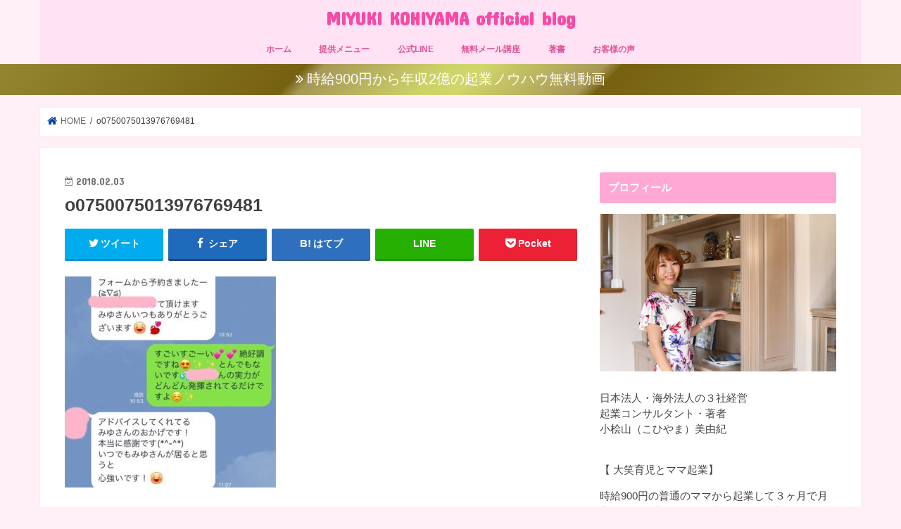

--- FILE ---
content_type: text/html; charset=UTF-8
request_url: https://kohiyamamiyuki.com/o0750075013976769481-2
body_size: 14958
content:
<!doctype html>
<html dir="ltr" lang="ja" prefix="og: https://ogp.me/ns#" >
<head>
<meta charset="utf-8">
<meta http-equiv="X-UA-Compatible" content="IE=edge">
<meta property="og:locale" content="ja_JP">
<meta property="og:site_name" content="MIYUKI KOHIYAMA official blog |">
<meta property="og:type" content="article">
<meta property="og:title" content="o0750075013976769481 | MIYUKI KOHIYAMA official blog">
<meta property="og:url" content="https://kohiyamamiyuki.com/o0750075013976769481-2">
<meta property="article:published_time" content="2018-02-03T11:43:13+00:00">
<meta property="article:modified_time" content="2018-02-03T11:43:13+00:00">
<meta name="generator" content="All in One SEO (AIOSEO) 4.2.6.1 ">
<meta name="google" content="nositelinkssearchbox">
<meta name="handheldfriendly" content="True">
<meta name="mobileoptimized" content="320">
<meta name="robots" content="max-image-preview:large">
<meta name="twitter:card" content="summary">
<meta name="twitter:title" content="o0750075013976769481 | MIYUKI KOHIYAMA official blog">
<meta name="viewport" content="width=device-width, initial-scale=1">

<link rel="dns-prefetch" href="//webfonts.xserver.jp">
<link rel="dns-prefetch" href="//ajax.googleapis.com">
<link rel="dns-prefetch" href="//fonts.googleapis.com">
<link rel="dns-prefetch" href="//maxcdn.bootstrapcdn.com">
<link rel="dns-prefetch" href="//s.w.org">
<link rel="dns-prefetch" href="//fonts.googleapis.com/css?family=Concert+One">
<link rel="dns-prefetch" href="//fonts.googleapis.com/css?family=Lato">
<link rel="dns-prefetch" href="//maxcdn.bootstrapcdn.com/font-awesome/4.7.0/css/font-awesome.min.css">
<link rel="dns-prefetch" href="//www.google-analytics.com">
<link rel="dns-prefetch" href="//ajax.googleapis.com/ajax/libs/jquery/1.12.4/jquery.min.js">
<link rel="dns-prefetch" href="//webfonts.xserver.jp/js/xserver.js">
<link rel="pingback" href="https://kohiyamamiyuki.com/xmlrpc.php">
<link rel="canonical" href="https://kohiyamamiyuki.com/o0750075013976769481-2">
<link rel="alternate" type="application/rss+xml" title="MIYUKI KOHIYAMA official blog &raquo; フィード" href="https://kohiyamamiyuki.com/feed">
<link rel="alternate" type="application/rss+xml" title="MIYUKI KOHIYAMA official blog &raquo; コメントフィード" href="https://kohiyamamiyuki.com/comments/feed">
<link rel="alternate" type="application/json" href="https://kohiyamamiyuki.com/wp-json/wp/v2/media/2926">
<link rel="alternate" type="application/json+oembed" href="https://kohiyamamiyuki.com/wp-json/oembed/1.0/embed?url=https%3A%2F%2Fkohiyamamiyuki.com%2Fo0750075013976769481-2">
<link rel="alternate" type="text/xml+oembed" href="https://kohiyamamiyuki.com/wp-json/oembed/1.0/embed?url=https%3A%2F%2Fkohiyamamiyuki.com%2Fo0750075013976769481-2&#038;format=xml">
<link rel="https://api.w.org/" href="https://kohiyamamiyuki.com/wp-json/">
<link rel="EditURI" type="application/rsd+xml" title="RSD" href="https://kohiyamamiyuki.com/xmlrpc.php?rsd">
<link rel="wlwmanifest" type="application/wlwmanifest+xml" href="https://kohiyamamiyuki.com/wp-includes/wlwmanifest.xml">
<link rel="shortlink" href="https://kohiyamamiyuki.com/?p=2926">
<link rel="stylesheet" id="gf_Concert-css" href="//fonts.googleapis.com/css?family=Concert+One" type="text/css" media="all">
<link rel="stylesheet" id="gf_Lato-css" href="//fonts.googleapis.com/css?family=Lato" type="text/css" media="all">
<link rel="stylesheet" id="fontawesome-css" href="//maxcdn.bootstrapcdn.com/font-awesome/4.7.0/css/font-awesome.min.css" type="text/css" media="all">
<link rel="stylesheet" id="hugeit-lightbox-css-css" href="https://kohiyamamiyuki.com/wp-content/plugins/lightbox/css/frontend/lightbox.css" type="text/css" media="all">
<link rel="stylesheet" id="sb_instagram_styles-css" href="https://kohiyamamiyuki.com/wp-content/plugins/instagram-feed/css/sbi-styles.min.css" type="text/css" media="all">
<link rel="stylesheet" id="wp-block-library-css" href="https://kohiyamamiyuki.com/wp-includes/css/dist/block-library/style.min.css" type="text/css" media="all">
<link rel="stylesheet" id="contact-form-7-css" href="https://kohiyamamiyuki.com/wp-content/plugins/contact-form-7/includes/css/styles.css" type="text/css" media="all">
<link rel="stylesheet" id="toc-screen-css" href="https://kohiyamamiyuki.com/wp-content/plugins/table-of-contents-plus/screen.min.css" type="text/css" media="all">
<link rel="stylesheet" id="wp-date-remover-css" href="https://kohiyamamiyuki.com/wp-content/plugins/wp-date-remover/public/css/wp-date-remover-public.css" type="text/css" media="all">
<link rel="stylesheet" id="ppress-frontend-css" href="https://kohiyamamiyuki.com/wp-content/plugins/wp-user-avatar/assets/css/frontend.min.css" type="text/css" media="all">
<link rel="stylesheet" id="ppress-flatpickr-css" href="https://kohiyamamiyuki.com/wp-content/plugins/wp-user-avatar/assets/flatpickr/flatpickr.min.css" type="text/css" media="all">
<link rel="stylesheet" id="ppress-select2-css" href="https://kohiyamamiyuki.com/wp-content/plugins/wp-user-avatar/assets/select2/select2.min.css" type="text/css" media="all">
<link rel="stylesheet" id="style-css" href="https://kohiyamamiyuki.com/wp-content/themes/jstork/style.css" type="text/css" media="all">
<link rel="stylesheet" id="child-style-css" href="https://kohiyamamiyuki.com/wp-content/themes/jstork_custom/style.css" type="text/css" media="all">
<link rel="stylesheet" id="slick-css" href="https://kohiyamamiyuki.com/wp-content/themes/jstork/library/css/slick.css" type="text/css" media="all">
<link rel="stylesheet" id="shortcode-css" href="https://kohiyamamiyuki.com/wp-content/themes/jstork/library/css/shortcode.css" type="text/css" media="all">
<link rel="stylesheet" id="remodal-css" href="https://kohiyamamiyuki.com/wp-content/themes/jstork/library/css/remodal.css" type="text/css" media="all">
<link rel="stylesheet" id="animate-css" href="https://kohiyamamiyuki.com/wp-content/themes/jstork/library/css/animate.min.css" type="text/css" media="all">
<style type="text/css" media="all">/*<![CDATA[ */
img.wp-smiley,
img.emoji {
display: inline !important;
border: none !important;
box-shadow: none !important;
height: 1em !important;
width: 1em !important;
margin: 0 .07em !important;
vertical-align: -0.1em !important;
background: none !important;
padding: 0 !important;
}
body{color: #3E3E3E;}
a, #breadcrumb li.bc_homelink a::before, .authorbox .author_sns li a::before{color: #0045a0;}
a:hover{color: #1bb4d3;}
.article-footer .post-categories li a,.article-footer .tags a,.accordionBtn{  background: #0045a0;  border-color: #0045a0;}
.article-footer .tags a{color:#0045a0; background: none;}
.article-footer .post-categories li a:hover,.article-footer .tags a:hover,.accordionBtn.active{ background:#1bb4d3;  border-color:#1bb4d3;}
input[type="text"],input[type="password"],input[type="datetime"],input[type="datetime-local"],input[type="date"],input[type="month"],input[type="time"],input[type="week"],input[type="number"],input[type="email"],input[type="url"],input[type="search"],input[type="tel"],input[type="color"],select,textarea,.field { background-color: #ffffff;}
.header{color: #ffffff;}
.bgfull .header,.header.bg,.header #inner-header,.menu-sp{background: #ffe2f3;}
#logo a{color: #f74aa6;}
#g_nav .nav li a,.nav_btn,.menu-sp a,.menu-sp a,.menu-sp > ul:after{color: #e05399;}
#logo a:hover,#g_nav .nav li a:hover,.nav_btn:hover{color:#eeeeee;}
@media only screen and (min-width: 768px) {
.nav > li > a:after{background: #eeeeee;}
.nav ul {background: #ffeff7;}
#g_nav .nav li ul.sub-menu li a{color: #000000;}
}
@media only screen and (max-width: 1165px) {
.site_description{background: #ffe2f3; color: #ffffff;}
}
#inner-content, #breadcrumb, .entry-content blockquote:before, .entry-content blockquote:after{background: #ffffff}
.top-post-list .post-list:before{background: #0045a0;}
.widget li a:after{color: #0045a0;}
.entry-content h2,.widgettitle,.accordion::before{background: #ffa8d3; color: #ffffff;}
.entry-content h3{border-color: #ffa8d3;}
.h_boader .entry-content h2{border-color: #ffa8d3; color: #3E3E3E;}
.h_balloon .entry-content h2:after{border-top-color: #ffa8d3;}
.entry-content ul li:before{ background: #ffa8d3;}
.entry-content ol li:before{ background: #ffa8d3;}
.post-list-card .post-list .eyecatch .cat-name,.top-post-list .post-list .eyecatch .cat-name,.byline .cat-name,.single .authorbox .author-newpost li .cat-name,.related-box li .cat-name,.carouselwrap .cat-name,.eyecatch .cat-name{background: #fcee21; color:  #444444;}
ul.wpp-list li a:before{background: #ffa8d3; color: #ffffff;}
.readmore a{border:1px solid #0045a0;color:#0045a0;}
.readmore a:hover{background:#0045a0;color:#fff;}
.btn-wrap a{background: #0045a0;border: 1px solid #0045a0;}
.btn-wrap a:hover{background: #1bb4d3;border-color: #1bb4d3;}
.btn-wrap.simple a{border:1px solid #0045a0;color:#0045a0;}
.btn-wrap.simple a:hover{background:#0045a0;}
.blue-btn, .comment-reply-link, #submit { background-color: #0045a0; }
.blue-btn:hover, .comment-reply-link:hover, #submit:hover, .blue-btn:focus, .comment-reply-link:focus, #submit:focus {background-color: #1bb4d3; }
#sidebar1{color: #444444;}
.widget:not(.widget_text) a{color:#666666;}
.widget:not(.widget_text) a:hover{color:#999999;}
.bgfull #footer-top,#footer-top .inner,.cta-inner{background-color: #ffeff7; color: #000000;}
.footer a,#footer-top a{color: #000000;}
#footer-top .widgettitle{color: #000000;}
.bgfull .footer,.footer.bg,.footer .inner {background-color: #ffeff7;color: #000000;}
.footer-links li a:before{ color: #ffe2f3;}
.pagination a, .pagination span,.page-links a{border-color: #0045a0; color: #0045a0;}
.pagination .current,.pagination .current:hover,.page-links ul > li > span{background-color: #0045a0; border-color: #0045a0;}
.pagination a:hover, .pagination a:focus,.page-links a:hover, .page-links a:focus{background-color: #0045a0; color: #fff;}
.broken_link, a.broken_link {
text-decoration: line-through;
}
body.custom-background { background-color: #ffeff7; }
.page .date-tags {
display: none;
}
/* ]]>*/</style>
<script async src="https://www.google-analytics.com/analytics.js"></script>
<script type="text/javascript" src="//ajax.googleapis.com/ajax/libs/jquery/1.12.4/jquery.min.js" id="jquery-js"></script>
<script type="text/javascript" src="//webfonts.xserver.jp/js/xserver.js" id="typesquare_std-js"></script>
<script async src="https://kohiyamamiyuki.com/wp-content/plugins/all-in-one-seo-pack/dist/Lite/assets/autotrack.ca946afc.js?ver=4.2.6.1"></script>
<script type="text/javascript" src="https://kohiyamamiyuki.com/wp-content/plugins/lightbox/js/frontend/froogaloop2.min.js" id="hugeit-froogaloop-js-js"></script>
<script type="text/javascript" src="https://kohiyamamiyuki.com/wp-content/plugins/wp-date-remover/public/js/wp-date-remover-public.js" id="wp-date-remover-js"></script>
<script type="text/javascript" src="https://kohiyamamiyuki.com/wp-content/plugins/wp-user-avatar/assets/flatpickr/flatpickr.min.js" id="ppress-flatpickr-js"></script>
<script type="text/javascript" src="https://kohiyamamiyuki.com/wp-content/plugins/wp-user-avatar/assets/select2/select2.min.js" id="ppress-select2-js"></script>
<script type="text/javascript">//<![CDATA[
{"@context":"https:\/\/schema.org","@graph":[{"@type":"BreadcrumbList","@id":"https:\/\/kohiyamamiyuki.com\/o0750075013976769481-2#breadcrumblist","itemListElement":[{"@type":"ListItem","@id":"https:\/\/kohiyamamiyuki.com\/#listItem","position":1,"item":{"@type":"WebPage","@id":"https:\/\/kohiyamamiyuki.com\/","name":"\u30db\u30fc\u30e0","description":"\u4e3b\u5a66\u3084\u5973\u6027\u306e\u65b9\u3067\u3082\u8d77\u696d\u30fb\u526f\u696d\u3057\u7a3c\u3050\u65b9\u6cd5\u306f\uff1f\u6642\u7d66900\u5186\u304b\u3089\u5c0f\u6867\u5c71\u7f8e\u7531\u7d00\u304c\u5b9f\u969b\u306b\u7a3c\u3044\u3060\u65b9\u6cd5\u3092\u304a\u4f1d\u3048\u3057\u307e\u3059\u3002\u5b50\u80b2\u3066\u4e2d\u306e\u65b9\u3082\u697d\u3057\u304f\u4eba\u751f\u3092\u6b69\u3093\u3067\u3044\u304d\u307e\u305b\u3093\u304b\uff1f","url":"https:\/\/kohiyamamiyuki.com\/"},"nextItem":"https:\/\/kohiyamamiyuki.com\/o0750075013976769481-2#listItem"},{"@type":"ListItem","@id":"https:\/\/kohiyamamiyuki.com\/o0750075013976769481-2#listItem","position":2,"item":{"@type":"WebPage","@id":"https:\/\/kohiyamamiyuki.com\/o0750075013976769481-2","name":"o0750075013976769481","url":"https:\/\/kohiyamamiyuki.com\/o0750075013976769481-2"},"previousItem":"https:\/\/kohiyamamiyuki.com\/#listItem"}]},{"@type":"ItemPage","@id":"https:\/\/kohiyamamiyuki.com\/o0750075013976769481-2#itempage","url":"https:\/\/kohiyamamiyuki.com\/o0750075013976769481-2","name":"o0750075013976769481 | MIYUKI KOHIYAMA official blog","inLanguage":"ja","isPartOf":{"@id":"https:\/\/kohiyamamiyuki.com\/#website"},"breadcrumb":{"@id":"https:\/\/kohiyamamiyuki.com\/o0750075013976769481-2#breadcrumblist"},"author":"https:\/\/kohiyamamiyuki.com\/archives\/author\/miyuki#author","creator":"https:\/\/kohiyamamiyuki.com\/archives\/author\/miyuki#author","datePublished":"2018-02-03T11:43:13+09:00","dateModified":"2018-02-03T11:43:13+09:00"},{"@type":"Organization","@id":"https:\/\/kohiyamamiyuki.com\/#organization","name":"MIYUKI KOHIYAMA official blog","url":"https:\/\/kohiyamamiyuki.com\/"},{"@type":"WebSite","@id":"https:\/\/kohiyamamiyuki.com\/#website","url":"https:\/\/kohiyamamiyuki.com\/","name":"MIYUKI KOHIYAMA official blog","inLanguage":"ja","publisher":{"@id":"https:\/\/kohiyamamiyuki.com\/#organization"}}]}
window.ga=window.ga||function(){(ga.q=ga.q||[]).push(arguments)};ga.l=+new Date;
ga('create', "UA-122645443-1", 'auto');
ga('require', 'outboundLinkTracker');
ga('send', 'pageview');
window._wpemojiSettings = {"baseUrl":"https:\/\/s.w.org\/images\/core\/emoji\/13.1.0\/72x72\/","ext":".png","svgUrl":"https:\/\/s.w.org\/images\/core\/emoji\/13.1.0\/svg\/","svgExt":".svg","source":{"concatemoji":"https:\/\/kohiyamamiyuki.com\/wp-includes\/js\/wp-emoji-release.min.js"}};
!function(e,a,t){var n,r,o,i=a.createElement("canvas"),p=i.getContext&&i.getContext("2d");function s(e,t){var a=String.fromCharCode;p.clearRect(0,0,i.width,i.height),p.fillText(a.apply(this,e),0,0);e=i.toDataURL();return p.clearRect(0,0,i.width,i.height),p.fillText(a.apply(this,t),0,0),e===i.toDataURL()}function c(e){var t=a.createElement("script");t.src=e,t.defer=t.type="text/javascript",a.getElementsByTagName("head")[0].appendChild(t)}for(o=Array("flag","emoji"),t.supports={everything:!0,everythingExceptFlag:!0},r=0;r<o.length;r++)t.supports[o[r]]=function(e){if(!p||!p.fillText)return!1;switch(p.textBaseline="top",p.font="600 32px Arial",e){case"flag":return s([127987,65039,8205,9895,65039],[127987,65039,8203,9895,65039])?!1:!s([55356,56826,55356,56819],[55356,56826,8203,55356,56819])&&!s([55356,57332,56128,56423,56128,56418,56128,56421,56128,56430,56128,56423,56128,56447],[55356,57332,8203,56128,56423,8203,56128,56418,8203,56128,56421,8203,56128,56430,8203,56128,56423,8203,56128,56447]);case"emoji":return!s([10084,65039,8205,55357,56613],[10084,65039,8203,55357,56613])}return!1}(o[r]),t.supports.everything=t.supports.everything&&t.supports[o[r]],"flag"!==o[r]&&(t.supports.everythingExceptFlag=t.supports.everythingExceptFlag&&t.supports[o[r]]);t.supports.everythingExceptFlag=t.supports.everythingExceptFlag&&!t.supports.flag,t.DOMReady=!1,t.readyCallback=function(){t.DOMReady=!0},t.supports.everything||(n=function(){t.readyCallback()},a.addEventListener?(a.addEventListener("DOMContentLoaded",n,!1),e.addEventListener("load",n,!1)):(e.attachEvent("onload",n),a.attachEvent("onreadystatechange",function(){"complete"===a.readyState&&t.readyCallback()})),(n=t.source||{}).concatemoji?c(n.concatemoji):n.wpemoji&&n.twemoji&&(c(n.twemoji),c(n.wpemoji)))}(window,document,window._wpemojiSettings);
!function(f,b,e,v,n,t,s)
{if(f.fbq)return;n=f.fbq=function(){n.callMethod?
n.callMethod.apply(n,arguments):n.queue.push(arguments)};
if(!f._fbq)f._fbq=n;n.push=n;n.loaded=!0;n.version='2.0';
n.queue=[];t=b.createElement(e);t.async=!0;
t.src=v;s=b.getElementsByTagName(e)[0];
s.parentNode.insertBefore(t,s)}(window, document,'script',
'https://connect.facebook.net/en_US/fbevents.js');
fbq('init', '640887367693940');
fbq('track', 'PageView');
//]]></script>
<noscript><img height="1" width="1" style="display:none" src="https://www.facebook.com/tr?id=640887367693940&ev=PageView&noscript=1"
></noscript>
</head>

<body class="attachment attachment-template-default single single-attachment postid-2926 attachmentid-2926 attachment-jpeg custom-background bg pannavi_on h_default sidebarright undo_off">
	<div id="container">

<p class="site_description"></p><header class="header animated fadeIn headercenter" role="banner">
<div id="inner-header" class="wrap cf">
<div id="logo" class="gf fs_s">
<p class="h1 text"><a href="https://kohiyamamiyuki.com">MIYUKI KOHIYAMA official blog</a></p>
</div>


<nav id="g_nav" role="navigation">
<ul id="menu-%e3%83%9b%e3%83%bc%e3%83%a0" class="nav top-nav cf"><li id="menu-item-11679" class="menu-item menu-item-type-custom menu-item-object-custom menu-item-home menu-item-11679"><a href="https://kohiyamamiyuki.com">ホーム</a></li>
<li id="menu-item-11703" class="menu-item menu-item-type-custom menu-item-object-custom menu-item-11703"><a href="https://kohiyamamiyuki.com/archives/8437">提供メニュー</a></li>
<li id="menu-item-11704" class="menu-item menu-item-type-custom menu-item-object-custom menu-item-11704"><a href="https://lin.ee/rMUqIoX">公式LINE</a></li>
<li id="menu-item-11705" class="menu-item menu-item-type-custom menu-item-object-custom menu-item-11705"><a href="https://www.reservestock.jp/subscribe/65185">無料メール講座</a></li>
<li id="menu-item-11719" class="menu-item menu-item-type-custom menu-item-object-custom menu-item-11719"><a href="https://amzn.to/3ioxAzD">著書</a></li>
<li id="menu-item-16452" class="menu-item menu-item-type-taxonomy menu-item-object-category menu-item-16452"><a href="https://kohiyamamiyuki.com/archives/category/%e2%96%a0%e3%83%9e%e3%83%9e%e3%81%ae%e7%82%ba%e3%81%ae%e8%b5%b7%e6%a5%ad%e3%82%b9%e3%82%af%e3%83%bc%e3%83%ab/10104801382">お客様の声</a></li>
</ul></nav>

<a href="#spnavi" data-remodal-target="spnavi" class="nav_btn"><span class="text gf">menu</span></a>



</div>
</header>

<div class="remodal" data-remodal-id="spnavi" data-remodal-options="hashTracking:false">
<button data-remodal-action="close" class="remodal-close"><span class="text gf">CLOSE</span></button>
<div id="text-12" class="widget widget_text"><h4 class="widgettitle"><span>プロフィール</span></h4>			<div class="textwidget"><div class="sidebar-profile">
<p><img loading="lazy" class="lazy lazy-hidden alignnone size-large wp-image-11751" src="[data-uri]" data-lazy-type="image" data-lazy-src="https://kohiyamamiyuki.com/wp-content/uploads/MYS_1723-scaled-1-1024x682.jpg" alt="" width="728" height="485" /><noscript><img loading="lazy" class="alignnone size-large wp-image-11751" src="https://kohiyamamiyuki.com/wp-content/uploads/MYS_1723-scaled-1-1024x682.jpg" alt="" width="728" height="485" srcset="https://kohiyamamiyuki.com/wp-content/uploads/MYS_1723-scaled-1-1024x682.jpg 1024w, https://kohiyamamiyuki.com/wp-content/uploads/MYS_1723-scaled-1-300x200.jpg 300w, https://kohiyamamiyuki.com/wp-content/uploads/MYS_1723-scaled-1-768x512.jpg 768w, https://kohiyamamiyuki.com/wp-content/uploads/MYS_1723-scaled-1.jpg 1166w" sizes="(max-width: 728px) 100vw, 728px" /></noscript></p>
<p>日本法人・海外法人の３社経営<br />
起業コンサルタント・著者<br />
<span class="s1">小桧山（こひやま）美由紀<br />
</span></p>
<p><span class="s1"><br />
【 大笑育児とママ起業】</span></p>
<p>時給900円の普通のママから起業して３ヶ月で月商85万→月商200万→月商450万→年商5000万→年商１億→年収２億</p>
<p>年商5000万になったことで夫にサラリーマン卒業をプレゼントし、家族でマレーシアへ親子留学移住。現在はドバイへ移住し、５つ星ホテルに住みながら、子ども４人をインターナショナルスクールに通わせ、起業コンサルタントとしておうちでお仕事しながら海外生活を満喫しています。</p>
<div class="profile-center more"><a href="https://kohiyamamiyuki.com/archives/1">&gt;&gt;詳しいプロフィールを見る</a></div>
</div>
</div>
		</div><div id="text-11" class="widget widget_text"><h4 class="widgettitle"><span>現在提供中メニュー</span></h4>			<div class="textwidget"><p>&nbsp;</p>
<div style="margin-left: 10px;">
<div class="l-border l-p-t l-p-r l-p-b l-p-l" style="margin: 20px 10px 10px; padding: 15px; word-break: break-all; color: #333; box-shadow: 4px 4px 4px rgba(0,0,0,0.05); width: 300px; transform: rotate(2deg); background: #ffdddd;">
<div style="width: 45%; height: 35px; opacity: 0.15; margin: -35px auto 10px 25%; background: #ccb; transform: rotate(-5deg);"></div>
<p><strong><a href="https://kohiyamamiyuki.com/archives/8122">【スクール】ママの為の起業スクール</a></strong></p>
<p><strong><a href="https://peraichi.com/landing_pages/view/miyukigyoukouza">【動画講座】起業基礎完全マスター講座</a></strong></p>
<p><strong><a href="https://kohiyamamiyuki.com/archives/10862">小桧山美由紀による個別コンサル</a></strong></p>
</div>
</div>
</div>
		</div><div id="media_image-9" class="widget widget_media_image"><h4 class="widgettitle"><span>ベストセラー</span></h4><a href="https://amzn.to/3ioxAzD"><img width="729" height="1054" src="https://kohiyamamiyuki.com/wp-content/uploads/S__370941956.jpg" class="image wp-image-13998  attachment-full size-full" alt="" loading="lazy" style="max-width: 100%; height: auto;" title="【月額制】オンラインサロン" srcset="https://kohiyamamiyuki.com/wp-content/uploads/S__370941956.jpg 729w, https://kohiyamamiyuki.com/wp-content/uploads/S__370941956-207x300.jpg 207w, https://kohiyamamiyuki.com/wp-content/uploads/S__370941956-708x1024.jpg 708w" sizes="(max-width: 729px) 100vw, 729px" /></a></div><div id="recent-posts-3" class="widget widget_recent_entries"><h4 class="widgettitle"><span>最近の投稿</span></h4>			<ul>
								
				<li>
					<a class="cf" href="https://kohiyamamiyuki.com/archives/23531" title="幸せな人と幸せじゃない人・お金を稼げる人と稼げない人の特徴">
						幸せな人と幸せじゃない人・お金を稼げる人と稼げない人の特徴											</a>
				</li>
								
				<li>
					<a class="cf" href="https://kohiyamamiyuki.com/archives/23523" title="5月無料セミナー開催決定！">
						5月無料セミナー開催決定！											</a>
				</li>
								
				<li>
					<a class="cf" href="https://kohiyamamiyuki.com/archives/23517" title="起業した方がいいか、しないほうがいいかの判断基準はコレ">
						起業した方がいいか、しないほうがいいかの判断基準はコレ											</a>
				</li>
								
				<li>
					<a class="cf" href="https://kohiyamamiyuki.com/archives/23507" title="ドバイ在住4児ママのモーニングルーティン">
						ドバイ在住4児ママのモーニングルーティン											</a>
				</li>
								
				<li>
					<a class="cf" href="https://kohiyamamiyuki.com/archives/23500" title="後悔ばかりの人生を送ってきた結果">
						後悔ばかりの人生を送ってきた結果											</a>
				</li>
							</ul>
			</div><div id="categories-4" class="widget widget_categories"><h4 class="widgettitle"><span>カテゴリー</span></h4><form action="https://kohiyamamiyuki.com" method="get"><label class="screen-reader-text" for="cat">カテゴリー</label><select  name='cat' id='cat' class='postform' >
	<option value='-1'>カテゴリーを選択</option>
	<option class="level-0" value="60">■お知らせ</option>
	<option class="level-1" value="52">&nbsp;&nbsp;&nbsp;自己紹介</option>
	<option class="level-0" value="68">■ママの為の起業スクール</option>
	<option class="level-1" value="31">&nbsp;&nbsp;&nbsp;起業スクールの様子</option>
	<option class="level-1" value="33">&nbsp;&nbsp;&nbsp;起業スクール案内</option>
	<option class="level-1" value="36">&nbsp;&nbsp;&nbsp;起業スクールご感想</option>
	<option class="level-0" value="25">■現在提供中のサービス</option>
	<option class="level-1" value="24">&nbsp;&nbsp;&nbsp;個別コンサル</option>
	<option class="level-1" value="37">&nbsp;&nbsp;&nbsp;アメブロセミナー</option>
	<option class="level-1" value="32">&nbsp;&nbsp;&nbsp;集客術講座</option>
	<option class="level-1" value="10">&nbsp;&nbsp;&nbsp;その他サービス</option>
	<option class="level-0" value="53">■単発講座ご感想</option>
	<option class="level-1" value="23">&nbsp;&nbsp;&nbsp;個別コンサルご感想</option>
	<option class="level-1" value="38">&nbsp;&nbsp;&nbsp;アメブロセミナーご感想</option>
	<option class="level-1" value="34">&nbsp;&nbsp;&nbsp;集客術講座ご感想</option>
	<option class="level-1" value="27">&nbsp;&nbsp;&nbsp;起業入門講座ご感想</option>
	<option class="level-1" value="39">&nbsp;&nbsp;&nbsp;Facebookセミナーご感想</option>
	<option class="level-1" value="12">&nbsp;&nbsp;&nbsp;その他ご感想</option>
	<option class="level-0" value="55">■起業ノウハウ</option>
	<option class="level-1" value="5">&nbsp;&nbsp;&nbsp;起業</option>
	<option class="level-1" value="6">&nbsp;&nbsp;&nbsp;起業初期にやること</option>
	<option class="level-1" value="28">&nbsp;&nbsp;&nbsp;起業までの道のり</option>
	<option class="level-1" value="30">&nbsp;&nbsp;&nbsp;集客するには</option>
	<option class="level-1" value="40">&nbsp;&nbsp;&nbsp;文章術</option>
	<option class="level-1" value="16">&nbsp;&nbsp;&nbsp;商品の作り方</option>
	<option class="level-1" value="42">&nbsp;&nbsp;&nbsp;商品を売る方法</option>
	<option class="level-1" value="64">&nbsp;&nbsp;&nbsp;ハンドメイド</option>
	<option class="level-0" value="69">■SNSノウハウ</option>
	<option class="level-1" value="20">&nbsp;&nbsp;&nbsp;アメブロノウハウ</option>
	<option class="level-1" value="67">&nbsp;&nbsp;&nbsp;インスタノウハウ</option>
	<option class="level-1" value="21">&nbsp;&nbsp;&nbsp;Facebookノウハウ</option>
	<option class="level-0" value="70">■起業について無料動画で学ぶ</option>
	<option class="level-1" value="22">&nbsp;&nbsp;&nbsp;動画講座</option>
	<option class="level-0" value="51">■起業マインドセット</option>
	<option class="level-1" value="14">&nbsp;&nbsp;&nbsp;起業で成功するには</option>
	<option class="level-1" value="15">&nbsp;&nbsp;&nbsp;モチベーションを保つ方法</option>
	<option class="level-1" value="17">&nbsp;&nbsp;&nbsp;起業する上で私が心掛けていること</option>
	<option class="level-1" value="19">&nbsp;&nbsp;&nbsp;起業で結果が出ない場合</option>
	<option class="level-1" value="65">&nbsp;&nbsp;&nbsp;メンタル</option>
	<option class="level-0" value="49">■プライベート</option>
	<option class="level-1" value="9">&nbsp;&nbsp;&nbsp;ドバイ移住</option>
	<option class="level-1" value="46">&nbsp;&nbsp;&nbsp;子育て</option>
	<option class="level-1" value="63">&nbsp;&nbsp;&nbsp;マレーシア移住</option>
	<option class="level-1" value="8">&nbsp;&nbsp;&nbsp;日常</option>
	<option class="level-0" value="1">未分類</option>
</select>
</form>
<script type="text/javascript">
/* <![CDATA[ */
(function() {
	var dropdown = document.getElementById( "cat" );
	function onCatChange() {
		if ( dropdown.options[ dropdown.selectedIndex ].value > 0 ) {
			dropdown.parentNode.submit();
		}
	}
	dropdown.onchange = onCatChange;
})();
/* ]]> */
</script>

			</div><div id="search-3" class="widget widget_search"><form role="search" method="get" id="searchform" class="searchform cf" action="https://kohiyamamiyuki.com/" >
		<input type="search" placeholder="検索する" value="" name="s" id="s" />
		<button type="submit" id="searchsubmit" ><i class="fa fa-search"></i></button>
		</form></div><div id="text-10" class="widget widget_text"><h4 class="widgettitle"><span>【公式LINE】23,000名以上が登録中！</span></h4>			<div class="textwidget"><p><a href="https://line.me/ti/p/%40lhm0638r"><img loading="lazy" class="lazy lazy-hidden alignnone size-large wp-image-16151" src="[data-uri]" data-lazy-type="image" data-lazy-src="https://kohiyamamiyuki.com/wp-content/uploads/S__93110280-1024x1024.jpg" alt="" width="728" height="728" /><noscript><img loading="lazy" class="alignnone size-large wp-image-16151" src="https://kohiyamamiyuki.com/wp-content/uploads/S__93110280-1024x1024.jpg" alt="" width="728" height="728" srcset="https://kohiyamamiyuki.com/wp-content/uploads/S__93110280-1024x1024.jpg 1024w, https://kohiyamamiyuki.com/wp-content/uploads/S__93110280-300x300.jpg 300w, https://kohiyamamiyuki.com/wp-content/uploads/S__93110280-150x150.jpg 150w, https://kohiyamamiyuki.com/wp-content/uploads/S__93110280-768x768.jpg 768w, https://kohiyamamiyuki.com/wp-content/uploads/S__93110280.jpg 1080w" sizes="(max-width: 728px) 100vw, 728px" /></noscript></a></p>
</div>
		</div><div id="text-13" class="widget widget_text"><h4 class="widgettitle"><span>【無料】メールレッスン</span></h4>			<div class="textwidget"><p><a href="https://www.reservestock.jp/subscribe/65185"><img loading="lazy" class="lazy lazy-hidden alignnone size-full wp-image-11593" src="[data-uri]" data-lazy-type="image" data-lazy-src="https://kohiyamamiyuki.com/wp-content/uploads/S__276537353.jpg" alt="" width="1707" height="960" /><noscript><img loading="lazy" class="alignnone size-full wp-image-11593" src="https://kohiyamamiyuki.com/wp-content/uploads/S__276537353.jpg" alt="" width="1707" height="960" /></noscript></a></p>
</div>
		</div><button data-remodal-action="close" class="remodal-close"><span class="text gf">CLOSE</span></button>
</div>






<div class="header-info"><a target="_blank"  style="background-color: ;" href="https://www.youtube.com/channel/UC1AtOYBE-rrvc2NytR1q_5A/featured">時給900円から年収2億の起業ノウハウ無料動画</a></div>




<div id="breadcrumb" class="breadcrumb inner wrap cf"><ul itemscope itemtype="http://schema.org/BreadcrumbList"><li itemprop="itemListElement" itemscope itemtype="http://schema.org/ListItem" class="bc_homelink"><a itemprop="item" href="https://kohiyamamiyuki.com/"><span itemprop="name"> HOME</span></a><meta itemprop="position" content="1" /></li><li itemprop="itemListElement" itemscope itemtype="http://schema.org/ListItem" class="bc_posttitle"><span itemprop="name">o0750075013976769481</span><meta itemprop="position" content="3" /></li></ul></div>
<div id="content">
<div id="inner-content" class="wrap cf">

<main id="main" class="m-all t-all d-5of7 cf" role="main">
<article id="post-2926" class="post-2926 attachment type-attachment status-inherit hentry article cf" role="article">
<header class="article-header entry-header">
<p class="byline entry-meta vcard cf">
<time class="date gf entry-date updated"  datetime="2018-02-03">2018.02.03</time>

<span class="writer name author"><span class="fn">小桧山美由紀</span></span>
</p>

<h1 class="entry-title single-title" itemprop="headline" rel="bookmark">o0750075013976769481</h1>

<div class="share short">
<div class="sns">
<ul class="cf">

<li class="twitter"> 
<a target="blank" href="//twitter.com/intent/tweet?url=https%3A%2F%2Fkohiyamamiyuki.com%2Fo0750075013976769481-2&text=o0750075013976769481&via=kohiyamamiyuki&tw_p=tweetbutton" onclick="window.open(this.href, 'tweetwindow', 'width=550, height=450,personalbar=0,toolbar=0,scrollbars=1,resizable=1'); return false;"><i class="fa fa-twitter"></i><span class="text">ツイート</span><span class="count"></span></a>
</li>

<li class="facebook">
<a href="//www.facebook.com/sharer.php?src=bm&u=https%3A%2F%2Fkohiyamamiyuki.com%2Fo0750075013976769481-2&t=o0750075013976769481" onclick="javascript:window.open(this.href, '', 'menubar=no,toolbar=no,resizable=yes,scrollbars=yes,height=300,width=600');return false;"><i class="fa fa-facebook"></i>
<span class="text">シェア</span><span class="count"></span></a>
</li>

<li class="hatebu">       
<a href="//b.hatena.ne.jp/add?mode=confirm&url=https://kohiyamamiyuki.com/o0750075013976769481-2&title=o0750075013976769481" onclick="window.open(this.href, 'HBwindow', 'width=600, height=400, menubar=no, toolbar=no, scrollbars=yes'); return false;" target="_blank"><span class="text">はてブ</span><span class="count"></span></a>
</li>

<li class="line">
<a href="//line.me/R/msg/text/?o0750075013976769481%0Ahttps%3A%2F%2Fkohiyamamiyuki.com%2Fo0750075013976769481-2" target="_blank"><span>LINE</span></a>
</li>

<li class="pocket">
<a href="//getpocket.com/edit?url=https://kohiyamamiyuki.com/o0750075013976769481-2&title=o0750075013976769481" onclick="window.open(this.href, 'FBwindow', 'width=550, height=350, menubar=no, toolbar=no, scrollbars=yes'); return false;"><i class="fa fa-get-pocket"></i><span class="text">Pocket</span><span class="count"></span></a></li>

</ul>
</div> 
</div></header>



<section class="entry-content cf">


<p class="attachment"><a title="o0750075013976769481" href='https://kohiyamamiyuki.com/wp-content/uploads/o0750075013976769481-1.jpg'><img width="300" height="300" src="[data-uri]" data-lazy-type="image" data-lazy-src="https://kohiyamamiyuki.com/wp-content/uploads/o0750075013976769481-1-300x300.jpg" class="lazy lazy-hidden attachment-medium size-medium" alt="" loading="lazy" data-lazy-srcset="https://kohiyamamiyuki.com/wp-content/uploads/o0750075013976769481-1-300x300.jpg 300w, https://kohiyamamiyuki.com/wp-content/uploads/o0750075013976769481-1-150x150.jpg 150w, https://kohiyamamiyuki.com/wp-content/uploads/o0750075013976769481-1.jpg 750w" data-lazy-sizes="(max-width: 300px) 100vw, 300px" /><noscript><img width="300" height="300" src="https://kohiyamamiyuki.com/wp-content/uploads/o0750075013976769481-1-300x300.jpg" class="attachment-medium size-medium" alt="" loading="lazy" srcset="https://kohiyamamiyuki.com/wp-content/uploads/o0750075013976769481-1-300x300.jpg 300w, https://kohiyamamiyuki.com/wp-content/uploads/o0750075013976769481-1-150x150.jpg 150w, https://kohiyamamiyuki.com/wp-content/uploads/o0750075013976769481-1.jpg 750w" sizes="(max-width: 300px) 100vw, 300px" /></noscript></a></p>

<div class="add">
<div id="custom_html-8" class="widget_text widget widget_custom_html"><div class="textwidget custom-html-widget"><head><script data-ad-client="ca-pub-2920757006058997" async src="https://pagead2.googlesyndication.com/pagead/js/adsbygoogle.js"></script></head></div></div></div>

</section>






<div class="sharewrap wow animated fadeIn" data-wow-delay="0.5s">

<div class="share">
<div class="sns">
<ul class="cf">

<li class="twitter"> 
<a target="blank" href="//twitter.com/intent/tweet?url=https%3A%2F%2Fkohiyamamiyuki.com%2Fo0750075013976769481-2&text=o0750075013976769481&via=kohiyamamiyuki&tw_p=tweetbutton" onclick="window.open(this.href, 'tweetwindow', 'width=550, height=450,personalbar=0,toolbar=0,scrollbars=1,resizable=1'); return false;"><i class="fa fa-twitter"></i><span class="text">ツイート</span><span class="count"></span></a>
</li>

<li class="facebook">
<a href="//www.facebook.com/sharer.php?src=bm&u=https%3A%2F%2Fkohiyamamiyuki.com%2Fo0750075013976769481-2&t=o0750075013976769481" onclick="javascript:window.open(this.href, '', 'menubar=no,toolbar=no,resizable=yes,scrollbars=yes,height=300,width=600');return false;"><i class="fa fa-facebook"></i>
<span class="text">シェア</span><span class="count"></span></a>
</li>

<li class="hatebu">       
<a href="//b.hatena.ne.jp/add?mode=confirm&url=https://kohiyamamiyuki.com/o0750075013976769481-2&title=o0750075013976769481" onclick="window.open(this.href, 'HBwindow', 'width=600, height=400, menubar=no, toolbar=no, scrollbars=yes'); return false;" target="_blank"><span class="text">はてブ</span><span class="count"></span></a>
</li>

<li class="line">
<a href="//line.me/R/msg/text/?o0750075013976769481%0Ahttps%3A%2F%2Fkohiyamamiyuki.com%2Fo0750075013976769481-2" target="_blank"><span>LINE</span></a>
</li>

<li class="pocket">
<a href="//getpocket.com/edit?url=https://kohiyamamiyuki.com/o0750075013976769481-2&title=o0750075013976769481" onclick="window.open(this.href, 'FBwindow', 'width=550, height=350, menubar=no, toolbar=no, scrollbars=yes'); return false;"><i class="fa fa-get-pocket"></i><span class="text">Pocket</span><span class="count"></span></a></li>

<li class="feedly">
<a href="https://feedly.com/i/subscription/feed/https://kohiyamamiyuki.com/feed"  target="blank"><i class="fa fa-rss"></i><span class="text">feedly</span><span class="count"></span></a></li>    
</ul>
</div>
</div></div>





</article>

<div class="np-post">
<div class="navigation">
<div class="prev np-post-list">
<div class="home_link">
<a href="https://kohiyamamiyuki.com"><figure class="eyecatch"><i class="fa fa-home"></i></figure><span class="ttl">トップページへ</span></a>
</div>
</div>

<div class="next np-post-list">
<div class="home_link">
<a href="https://kohiyamamiyuki.com"><span class="ttl">トップページへ</span><figure class="eyecatch"><i class="fa fa-home"></i></figure></a>
</div>
</div>
</div>
</div>

  <div class="related-box original-related wow animated fadeIn cf">
    <div class="inbox">
	    <h2 class="related-h h_ttl"><span class="gf">RECOMMEND</span>こちらの記事も人気です。</h2>
		    <div class="related-post">
				<ul class="related-list cf">

  	        <li rel="bookmark" title="【認定講師】起業入門講座認定講師養成講座">
		        <a href="https://kohiyamamiyuki.com/archives/6449" rel=\"bookmark" title="【認定講師】起業入門講座認定講師養成講座" class="title">
		        	<figure class="eyecatch">
	        	                <img width="300" height="200" src="[data-uri]" data-lazy-type="image" data-lazy-src="https://kohiyamamiyuki.com/wp-content/uploads/689DD077-457F-4D2F-B021-2230B7F9B49D-300x200.jpeg" class="lazy lazy-hidden attachment-post-thum size-post-thum wp-post-image" alt="" loading="lazy" data-lazy-srcset="https://kohiyamamiyuki.com/wp-content/uploads/689DD077-457F-4D2F-B021-2230B7F9B49D-300x200.jpeg 300w, https://kohiyamamiyuki.com/wp-content/uploads/689DD077-457F-4D2F-B021-2230B7F9B49D.jpeg 700w" data-lazy-sizes="(max-width: 300px) 100vw, 300px" /><noscript><img width="300" height="200" src="https://kohiyamamiyuki.com/wp-content/uploads/689DD077-457F-4D2F-B021-2230B7F9B49D-300x200.jpeg" class="attachment-post-thum size-post-thum wp-post-image" alt="" loading="lazy" srcset="https://kohiyamamiyuki.com/wp-content/uploads/689DD077-457F-4D2F-B021-2230B7F9B49D-300x200.jpeg 300w, https://kohiyamamiyuki.com/wp-content/uploads/689DD077-457F-4D2F-B021-2230B7F9B49D.jpeg 700w" sizes="(max-width: 300px) 100vw, 300px" /></noscript>	        	        		<span class="cat-name">未分類</span>
		            </figure>
					<time class="date gf"></time>
					<h3 class="ttl">
						【認定講師】起業入門講座認定講師養成講座					</h3>
				</a>
	        </li>
  	        <li rel="bookmark" title="【ご感想】100名以上の方が受講！ブログ集客・文章術セミナー">
		        <a href="https://kohiyamamiyuki.com/archives/10746" rel=\"bookmark" title="【ご感想】100名以上の方が受講！ブログ集客・文章術セミナー" class="title">
		        	<figure class="eyecatch">
	        	                <img width="300" height="200" src="[data-uri]" data-lazy-type="image" data-lazy-src="https://kohiyamamiyuki.com/wp-content/uploads/photo-1526047932273-341f2a7631f9.jpeg-300x200.jpg" class="lazy lazy-hidden attachment-post-thum size-post-thum wp-post-image" alt="" loading="lazy" /><noscript><img width="300" height="200" src="https://kohiyamamiyuki.com/wp-content/uploads/photo-1526047932273-341f2a7631f9.jpeg-300x200.jpg" class="attachment-post-thum size-post-thum wp-post-image" alt="" loading="lazy" /></noscript>	        	        		<span class="cat-name">その他ご感想</span>
		            </figure>
					<time class="date gf"></time>
					<h3 class="ttl">
						【ご感想】100名以上の方が受講！ブログ集客・文章術セミナー					</h3>
				</a>
	        </li>
  	        <li rel="bookmark" title="皆さん積極的で頑張っている姿を見て私も頑張ろうと思いました。">
		        <a href="https://kohiyamamiyuki.com/archives/20283" rel=\"bookmark" title="皆さん積極的で頑張っている姿を見て私も頑張ろうと思いました。" class="title">
		        	<figure class="eyecatch">
	        	                <img width="300" height="200" src="[data-uri]" data-lazy-type="image" data-lazy-src="https://kohiyamamiyuki.com/wp-content/uploads/LINE_ALBUM_2022.11.25_221128_76-300x200.jpg" class="lazy lazy-hidden attachment-post-thum size-post-thum wp-post-image" alt="" loading="lazy" data-lazy-srcset="https://kohiyamamiyuki.com/wp-content/uploads/LINE_ALBUM_2022.11.25_221128_76-300x200.jpg 300w, https://kohiyamamiyuki.com/wp-content/uploads/LINE_ALBUM_2022.11.25_221128_76-1024x683.jpg 1024w, https://kohiyamamiyuki.com/wp-content/uploads/LINE_ALBUM_2022.11.25_221128_76-768x512.jpg 768w, https://kohiyamamiyuki.com/wp-content/uploads/LINE_ALBUM_2022.11.25_221128_76-1536x1024.jpg 1536w, https://kohiyamamiyuki.com/wp-content/uploads/LINE_ALBUM_2022.11.25_221128_76.jpg 2048w" data-lazy-sizes="(max-width: 300px) 100vw, 300px" /><noscript><img width="300" height="200" src="https://kohiyamamiyuki.com/wp-content/uploads/LINE_ALBUM_2022.11.25_221128_76-300x200.jpg" class="attachment-post-thum size-post-thum wp-post-image" alt="" loading="lazy" srcset="https://kohiyamamiyuki.com/wp-content/uploads/LINE_ALBUM_2022.11.25_221128_76-300x200.jpg 300w, https://kohiyamamiyuki.com/wp-content/uploads/LINE_ALBUM_2022.11.25_221128_76-1024x683.jpg 1024w, https://kohiyamamiyuki.com/wp-content/uploads/LINE_ALBUM_2022.11.25_221128_76-768x512.jpg 768w, https://kohiyamamiyuki.com/wp-content/uploads/LINE_ALBUM_2022.11.25_221128_76-1536x1024.jpg 1536w, https://kohiyamamiyuki.com/wp-content/uploads/LINE_ALBUM_2022.11.25_221128_76.jpg 2048w" sizes="(max-width: 300px) 100vw, 300px" /></noscript>	        	        		<span class="cat-name">起業スクールご感想</span>
		            </figure>
					<time class="date gf"></time>
					<h3 class="ttl">
						皆さん積極的で頑張っている姿を見て私も頑張ろうと思いました。					</h3>
				</a>
	        </li>
  	        <li rel="bookmark" title="子どもの学費、気にしていますか？">
		        <a href="https://kohiyamamiyuki.com/archives/18874" rel=\"bookmark" title="子どもの学費、気にしていますか？" class="title">
		        	<figure class="eyecatch">
	        	                <img width="300" height="200" src="[data-uri]" data-lazy-type="image" data-lazy-src="https://kohiyamamiyuki.com/wp-content/uploads/LINE_ALBUM_2022.11.25_221128_53-300x200.jpg" class="lazy lazy-hidden attachment-post-thum size-post-thum wp-post-image" alt="" loading="lazy" data-lazy-srcset="https://kohiyamamiyuki.com/wp-content/uploads/LINE_ALBUM_2022.11.25_221128_53-300x200.jpg 300w, https://kohiyamamiyuki.com/wp-content/uploads/LINE_ALBUM_2022.11.25_221128_53-1024x683.jpg 1024w, https://kohiyamamiyuki.com/wp-content/uploads/LINE_ALBUM_2022.11.25_221128_53-768x512.jpg 768w, https://kohiyamamiyuki.com/wp-content/uploads/LINE_ALBUM_2022.11.25_221128_53-1536x1024.jpg 1536w, https://kohiyamamiyuki.com/wp-content/uploads/LINE_ALBUM_2022.11.25_221128_53.jpg 2048w" data-lazy-sizes="(max-width: 300px) 100vw, 300px" /><noscript><img width="300" height="200" src="https://kohiyamamiyuki.com/wp-content/uploads/LINE_ALBUM_2022.11.25_221128_53-300x200.jpg" class="attachment-post-thum size-post-thum wp-post-image" alt="" loading="lazy" srcset="https://kohiyamamiyuki.com/wp-content/uploads/LINE_ALBUM_2022.11.25_221128_53-300x200.jpg 300w, https://kohiyamamiyuki.com/wp-content/uploads/LINE_ALBUM_2022.11.25_221128_53-1024x683.jpg 1024w, https://kohiyamamiyuki.com/wp-content/uploads/LINE_ALBUM_2022.11.25_221128_53-768x512.jpg 768w, https://kohiyamamiyuki.com/wp-content/uploads/LINE_ALBUM_2022.11.25_221128_53-1536x1024.jpg 1536w, https://kohiyamamiyuki.com/wp-content/uploads/LINE_ALBUM_2022.11.25_221128_53.jpg 2048w" sizes="(max-width: 300px) 100vw, 300px" /></noscript>	        	        		<span class="cat-name">子育て</span>
		            </figure>
					<time class="date gf"></time>
					<h3 class="ttl">
						子どもの学費、気にしていますか？					</h3>
				</a>
	        </li>
  	        <li rel="bookmark" title="事件が起きました！！vol.1">
		        <a href="https://kohiyamamiyuki.com/archives/8878" rel=\"bookmark" title="事件が起きました！！vol.1" class="title">
		        	<figure class="eyecatch">
	        	                <img width="300" height="200" src="[data-uri]" data-lazy-type="image" data-lazy-src="https://kohiyamamiyuki.com/wp-content/uploads/yuyakeIMGL7125_TP_V-300x200.jpg" class="lazy lazy-hidden attachment-post-thum size-post-thum wp-post-image" alt="" loading="lazy" /><noscript><img width="300" height="200" src="https://kohiyamamiyuki.com/wp-content/uploads/yuyakeIMGL7125_TP_V-300x200.jpg" class="attachment-post-thum size-post-thum wp-post-image" alt="" loading="lazy" /></noscript>	        	        		<span class="cat-name">■プライベート</span>
		            </figure>
					<time class="date gf"></time>
					<h3 class="ttl">
						事件が起きました！！vol.1					</h3>
				</a>
	        </li>
  	        <li rel="bookmark" title="#3【ご感想】 時給900円ママからの起業の始め方3ステップセミナー">
		        <a href="https://kohiyamamiyuki.com/archives/12606" rel=\"bookmark" title="#3【ご感想】 時給900円ママからの起業の始め方3ステップセミナー" class="title">
		        	<figure class="eyecatch">
	        	                <img width="300" height="200" src="[data-uri]" data-lazy-type="image" data-lazy-src="https://kohiyamamiyuki.com/wp-content/uploads/line_23396228155698-300x200.jpg" class="lazy lazy-hidden attachment-post-thum size-post-thum wp-post-image" alt="" loading="lazy" data-lazy-srcset="https://kohiyamamiyuki.com/wp-content/uploads/line_23396228155698-300x200.jpg 300w, https://kohiyamamiyuki.com/wp-content/uploads/line_23396228155698.jpg 750w" data-lazy-sizes="(max-width: 300px) 100vw, 300px" /><noscript><img width="300" height="200" src="https://kohiyamamiyuki.com/wp-content/uploads/line_23396228155698-300x200.jpg" class="attachment-post-thum size-post-thum wp-post-image" alt="" loading="lazy" srcset="https://kohiyamamiyuki.com/wp-content/uploads/line_23396228155698-300x200.jpg 300w, https://kohiyamamiyuki.com/wp-content/uploads/line_23396228155698.jpg 750w" sizes="(max-width: 300px) 100vw, 300px" /></noscript>	        	        		<span class="cat-name">起業入門講座ご感想</span>
		            </figure>
					<time class="date gf"></time>
					<h3 class="ttl">
						#3【ご感想】 時給900円ママからの起業の始め方3ステップセミナー					</h3>
				</a>
	        </li>
  	        <li rel="bookmark" title="こんな人は起業は上手くいかない！">
		        <a href="https://kohiyamamiyuki.com/archives/3832" rel=\"bookmark" title="こんな人は起業は上手くいかない！" class="title">
		        	<figure class="eyecatch">
	        	                <img width="300" height="200" src="[data-uri]" data-lazy-type="image" data-lazy-src="https://kohiyamamiyuki.com/wp-content/uploads/o0660037113995730706-2-300x200.jpg" class="lazy lazy-hidden attachment-post-thum size-post-thum wp-post-image" alt="" loading="lazy" /><noscript><img width="300" height="200" src="https://kohiyamamiyuki.com/wp-content/uploads/o0660037113995730706-2-300x200.jpg" class="attachment-post-thum size-post-thum wp-post-image" alt="" loading="lazy" /></noscript>	        	        		<span class="cat-name">起業で結果が出ない場合</span>
		            </figure>
					<time class="date gf"></time>
					<h3 class="ttl">
						こんな人は起業は上手くいかない！					</h3>
				</a>
	        </li>
  	        <li rel="bookmark" title="毎月7桁稼ぐ人と１回稼いだことある人の違いはコレ！">
		        <a href="https://kohiyamamiyuki.com/archives/8135" rel=\"bookmark" title="毎月7桁稼ぐ人と１回稼いだことある人の違いはコレ！" class="title">
		        	<figure class="eyecatch">
	        	                <img width="300" height="200" src="[data-uri]" data-lazy-type="image" data-lazy-src="https://kohiyamamiyuki.com/wp-content/uploads/1530689141037-300x200.jpg" class="lazy lazy-hidden attachment-post-thum size-post-thum wp-post-image" alt="" loading="lazy" /><noscript><img width="300" height="200" src="https://kohiyamamiyuki.com/wp-content/uploads/1530689141037-300x200.jpg" class="attachment-post-thum size-post-thum wp-post-image" alt="" loading="lazy" /></noscript>	        	        		<span class="cat-name">起業で成功するには</span>
		            </figure>
					<time class="date gf"></time>
					<h3 class="ttl">
						毎月7桁稼ぐ人と１回稼いだことある人の違いはコレ！					</h3>
				</a>
	        </li>
  
  			</ul>
	    </div>
    </div>
</div>
  
<div class="authorbox wow animated fadeIn" data-wow-delay="0.5s">
<div class="inbox">
<div class="profile cf">
<h2 class="h_ttl"><span class="gf">ABOUT</span>この記事をかいた人</h2>
<img alt='' src="[data-uri]" data-lazy-type="image" data-lazy-src='https://kohiyamamiyuki.com/wp-content/uploads/o0480058714084218810-3-150x150.jpg' data-lazy-srcset='https://kohiyamamiyuki.com/wp-content/uploads/o0480058714084218810-3.jpg 2x' class='lazy lazy-hidden avatar avatar-150 photo' height='150' width='150' loading='lazy'/><noscript><img alt='' src='https://kohiyamamiyuki.com/wp-content/uploads/o0480058714084218810-3-150x150.jpg' srcset='https://kohiyamamiyuki.com/wp-content/uploads/o0480058714084218810-3.jpg 2x' class='avatar avatar-150 photo' height='150' width='150' loading='lazy'/></noscript><p class="name author"><a href="https://kohiyamamiyuki.com/archives/author/miyuki" title="小桧山美由紀 の投稿" rel="author">小桧山美由紀</a></p>
<div class="profile_description">
【 普通のママだからこそ、起業で人生を変える】

起業・集客コンサルタント
子供と一緒に自宅で学ぶ
オンラインママ起業塾主宰。

時給900円の普通のママから起業して
11歳7歳5歳0歳の子供を育てながら
0歳の子供と一緒に自宅で起業コンサル

ビジネスを学んで３ヶ月で月商85万
その２ヶ月後に月商200万、翌年月商450万達成。
顧客０からわずか1年半の間に、
国内外問わず200名以上へコンサル実績。</div>
<div class="author_sns">
<ul>
<li class="author-twitter"><a href="https://twitter.com/kohiyamamiyuki" rel="nofollow" target="_blank">Twitter</a></li>
<li class="author-facebook"><a href="https://www.facebook.com/miyuki.kohiyama" rel="nofollow" target="_blank">Facebook</a></li>
<li class="author-instagram"><a href="https://www.instagram.com/miyuki.kohiyama/" rel="nofollow" target="_blank">Instagram</a></li>

</ul>
</div>
</div>

<div class="author-newpost cf">
<h2 class="h_ttl"><span class="gf">NEW POST</span>このライターの最新記事</h2>
<ul>
<li>
<a href="https://kohiyamamiyuki.com/archives/23531">
<figure class="eyecatch">
<img width="300" height="200" src="[data-uri]" data-lazy-type="image" data-lazy-src="https://kohiyamamiyuki.com/wp-content/uploads/image_123650291200-1-300x200.jpg" class="lazy lazy-hidden attachment-post-thum size-post-thum wp-post-image" alt="" loading="lazy" /><noscript><img width="300" height="200" src="https://kohiyamamiyuki.com/wp-content/uploads/image_123650291200-1-300x200.jpg" class="attachment-post-thum size-post-thum wp-post-image" alt="" loading="lazy" /></noscript><span class="cat-name">起業で成功するには</span>
</figure>
<time class="date gf"></time>
<h3 class="ttl">
	幸せな人と幸せじゃない人・お金を稼げる人と稼げない人の特徴</h3>
</a>
</li>
<li>
<a href="https://kohiyamamiyuki.com/archives/23523">
<figure class="eyecatch">
<img width="300" height="200" src="[data-uri]" data-lazy-type="image" data-lazy-src="https://kohiyamamiyuki.com/wp-content/uploads/image_123650291195-1-300x200.jpg" class="lazy lazy-hidden attachment-post-thum size-post-thum wp-post-image" alt="" loading="lazy" /><noscript><img width="300" height="200" src="https://kohiyamamiyuki.com/wp-content/uploads/image_123650291195-1-300x200.jpg" class="attachment-post-thum size-post-thum wp-post-image" alt="" loading="lazy" /></noscript><span class="cat-name">■現在提供中のサービス</span>
</figure>
<time class="date gf"></time>
<h3 class="ttl">
	5月無料セミナー開催決定！</h3>
</a>
</li>
<li>
<a href="https://kohiyamamiyuki.com/archives/23517">
<figure class="eyecatch">
<img width="300" height="200" src="[data-uri]" data-lazy-type="image" data-lazy-src="https://kohiyamamiyuki.com/wp-content/uploads/image_123650291194-1-300x200.jpg" class="lazy lazy-hidden attachment-post-thum size-post-thum wp-post-image" alt="" loading="lazy" /><noscript><img width="300" height="200" src="https://kohiyamamiyuki.com/wp-content/uploads/image_123650291194-1-300x200.jpg" class="attachment-post-thum size-post-thum wp-post-image" alt="" loading="lazy" /></noscript><span class="cat-name">起業で成功するには</span>
</figure>
<time class="date gf"></time>
<h3 class="ttl">
	起業した方がいいか、しないほうがいいかの判断基準はコレ</h3>
</a>
</li>
<li>
<a href="https://kohiyamamiyuki.com/archives/23507">
<figure class="eyecatch">
<img width="300" height="200" src="[data-uri]" data-lazy-type="image" data-lazy-src="https://kohiyamamiyuki.com/wp-content/uploads/5313A7C7-2037-4724-9F9E-750E963F6242-300x200.jpg" class="lazy lazy-hidden attachment-post-thum size-post-thum wp-post-image" alt="" loading="lazy" /><noscript><img width="300" height="200" src="https://kohiyamamiyuki.com/wp-content/uploads/5313A7C7-2037-4724-9F9E-750E963F6242-300x200.jpg" class="attachment-post-thum size-post-thum wp-post-image" alt="" loading="lazy" /></noscript><span class="cat-name">ドバイ移住</span>
</figure>
<time class="date gf"></time>
<h3 class="ttl">
	ドバイ在住4児ママのモーニングルーティン</h3>
</a>
</li>
</ul>
</div>
</div>
</div>
</main>
<div id="sidebar1" class="sidebar m-all t-all d-2of7 cf" role="complementary">

<div id="text-3" class="widget widget_text"><h4 class="widgettitle"><span>プロフィール</span></h4>			<div class="textwidget"><div class="sidebar-profile">
<p><img loading="lazy" class="lazy lazy-hidden alignnone size-large wp-image-11751" src="[data-uri]" data-lazy-type="image" data-lazy-src="https://kohiyamamiyuki.com/wp-content/uploads/MYS_1723-scaled-1-1024x682.jpg" alt="" width="728" height="485" /><noscript><img loading="lazy" class="alignnone size-large wp-image-11751" src="https://kohiyamamiyuki.com/wp-content/uploads/MYS_1723-scaled-1-1024x682.jpg" alt="" width="728" height="485" srcset="https://kohiyamamiyuki.com/wp-content/uploads/MYS_1723-scaled-1-1024x682.jpg 1024w, https://kohiyamamiyuki.com/wp-content/uploads/MYS_1723-scaled-1-300x200.jpg 300w, https://kohiyamamiyuki.com/wp-content/uploads/MYS_1723-scaled-1-768x512.jpg 768w, https://kohiyamamiyuki.com/wp-content/uploads/MYS_1723-scaled-1.jpg 1166w" sizes="(max-width: 728px) 100vw, 728px" /></noscript></p>
<p>日本法人・海外法人の３社経営<br />
起業コンサルタント・著者<br />
<span class="s1">小桧山（こひやま）美由紀<br />
</span></p>
<p><span class="s1"><br />
【 大笑育児とママ起業】</span></p>
<p>時給900円の普通のママから起業して３ヶ月で月商85万→月商200万→月商450万→年商5000万→年商１億→年収２億</p>
<p>年商5000万になったことで夫にサラリーマン卒業をプレゼントし、家族でマレーシアへ親子留学移住。現在はドバイへ移住し、５つ星ホテルに住みながら、子ども４人をインターナショナルスクールに通わせ、起業コンサルタントとしておうちでお仕事しながら海外生活を満喫しています。</p>
<div class="profile-center more"><a href="https://kohiyamamiyuki.com/archives/1">&gt;&gt;詳しいプロフィールを見る</a></div>
</div>
</div>
		</div><div id="text-9" class="widget widget_text"><h4 class="widgettitle"><span>現在提供中メニュー</span></h4>			<div class="textwidget"><p>&nbsp;</p>
<div style="margin-left: 10px;">
<div class="l-border l-p-t l-p-r l-p-b l-p-l" style="margin: 20px 10px 10px; padding: 15px; word-break: break-all; color: #333; box-shadow: 4px 4px 4px rgba(0,0,0,0.05); width: 300px; transform: rotate(2deg); background: #ffdddd;">
<div style="width: 45%; height: 35px; opacity: 0.15; margin: -35px auto 10px 25%; background: #ccb; transform: rotate(-5deg);"></div>
<p><strong><a href="https://kohiyamamiyuki.com/archives/8122">【スクール】ママの起業スクール</a></strong></p>
<p><strong><a href="https://peraichi.com/landing_pages/view/miyukigyoukouza">【動画講座】起業基礎完全マスター講座</a></strong></p>
<p><strong><a href="https://kohiyamamiyuki.com/archives/10862">小桧山美由紀による個別コンサル</a></strong></p>
</div>
</div>
</div>
		</div><div id="media_image-6" class="widget widget_media_image"><h4 class="widgettitle"><span>ベストセラー</span></h4><a href="https://amzn.to/3ioxAzD"><img width="207" height="300" src="https://kohiyamamiyuki.com/wp-content/uploads/S__370941956-207x300.jpg" class="image wp-image-13998  attachment-medium size-medium" alt="" loading="lazy" style="max-width: 100%; height: auto;" title="書籍" srcset="https://kohiyamamiyuki.com/wp-content/uploads/S__370941956-207x300.jpg 207w, https://kohiyamamiyuki.com/wp-content/uploads/S__370941956-708x1024.jpg 708w, https://kohiyamamiyuki.com/wp-content/uploads/S__370941956.jpg 729w" sizes="(max-width: 207px) 100vw, 207px" /></a></div><div id="recent-posts-2" class="widget widget_recent_entries"><h4 class="widgettitle"><span>最近の投稿</span></h4>			<ul>
								
				<li>
					<a class="cf" href="https://kohiyamamiyuki.com/archives/23531" title="幸せな人と幸せじゃない人・お金を稼げる人と稼げない人の特徴">
						幸せな人と幸せじゃない人・お金を稼げる人と稼げない人の特徴											</a>
				</li>
								
				<li>
					<a class="cf" href="https://kohiyamamiyuki.com/archives/23523" title="5月無料セミナー開催決定！">
						5月無料セミナー開催決定！											</a>
				</li>
								
				<li>
					<a class="cf" href="https://kohiyamamiyuki.com/archives/23517" title="起業した方がいいか、しないほうがいいかの判断基準はコレ">
						起業した方がいいか、しないほうがいいかの判断基準はコレ											</a>
				</li>
								
				<li>
					<a class="cf" href="https://kohiyamamiyuki.com/archives/23507" title="ドバイ在住4児ママのモーニングルーティン">
						ドバイ在住4児ママのモーニングルーティン											</a>
				</li>
								
				<li>
					<a class="cf" href="https://kohiyamamiyuki.com/archives/23500" title="後悔ばかりの人生を送ってきた結果">
						後悔ばかりの人生を送ってきた結果											</a>
				</li>
							</ul>
			</div><div id="categories-3" class="widget widget_categories"><h4 class="widgettitle"><span>カテゴリー</span></h4><form action="https://kohiyamamiyuki.com" method="get"><label class="screen-reader-text" for="categories-dropdown-3">カテゴリー</label><select  name='cat' id='categories-dropdown-3' class='postform' >
	<option value='-1'>カテゴリーを選択</option>
	<option class="level-0" value="60">■お知らせ</option>
	<option class="level-1" value="52">&nbsp;&nbsp;&nbsp;自己紹介</option>
	<option class="level-0" value="68">■ママの為の起業スクール</option>
	<option class="level-1" value="31">&nbsp;&nbsp;&nbsp;起業スクールの様子</option>
	<option class="level-1" value="33">&nbsp;&nbsp;&nbsp;起業スクール案内</option>
	<option class="level-1" value="36">&nbsp;&nbsp;&nbsp;起業スクールご感想</option>
	<option class="level-0" value="25">■現在提供中のサービス</option>
	<option class="level-1" value="24">&nbsp;&nbsp;&nbsp;個別コンサル</option>
	<option class="level-1" value="37">&nbsp;&nbsp;&nbsp;アメブロセミナー</option>
	<option class="level-1" value="32">&nbsp;&nbsp;&nbsp;集客術講座</option>
	<option class="level-1" value="10">&nbsp;&nbsp;&nbsp;その他サービス</option>
	<option class="level-0" value="53">■単発講座ご感想</option>
	<option class="level-1" value="23">&nbsp;&nbsp;&nbsp;個別コンサルご感想</option>
	<option class="level-1" value="38">&nbsp;&nbsp;&nbsp;アメブロセミナーご感想</option>
	<option class="level-1" value="34">&nbsp;&nbsp;&nbsp;集客術講座ご感想</option>
	<option class="level-1" value="27">&nbsp;&nbsp;&nbsp;起業入門講座ご感想</option>
	<option class="level-1" value="39">&nbsp;&nbsp;&nbsp;Facebookセミナーご感想</option>
	<option class="level-1" value="12">&nbsp;&nbsp;&nbsp;その他ご感想</option>
	<option class="level-0" value="55">■起業ノウハウ</option>
	<option class="level-1" value="5">&nbsp;&nbsp;&nbsp;起業</option>
	<option class="level-1" value="6">&nbsp;&nbsp;&nbsp;起業初期にやること</option>
	<option class="level-1" value="28">&nbsp;&nbsp;&nbsp;起業までの道のり</option>
	<option class="level-1" value="30">&nbsp;&nbsp;&nbsp;集客するには</option>
	<option class="level-1" value="40">&nbsp;&nbsp;&nbsp;文章術</option>
	<option class="level-1" value="16">&nbsp;&nbsp;&nbsp;商品の作り方</option>
	<option class="level-1" value="42">&nbsp;&nbsp;&nbsp;商品を売る方法</option>
	<option class="level-1" value="64">&nbsp;&nbsp;&nbsp;ハンドメイド</option>
	<option class="level-0" value="69">■SNSノウハウ</option>
	<option class="level-1" value="20">&nbsp;&nbsp;&nbsp;アメブロノウハウ</option>
	<option class="level-1" value="67">&nbsp;&nbsp;&nbsp;インスタノウハウ</option>
	<option class="level-1" value="21">&nbsp;&nbsp;&nbsp;Facebookノウハウ</option>
	<option class="level-0" value="70">■起業について無料動画で学ぶ</option>
	<option class="level-1" value="22">&nbsp;&nbsp;&nbsp;動画講座</option>
	<option class="level-0" value="51">■起業マインドセット</option>
	<option class="level-1" value="14">&nbsp;&nbsp;&nbsp;起業で成功するには</option>
	<option class="level-1" value="15">&nbsp;&nbsp;&nbsp;モチベーションを保つ方法</option>
	<option class="level-1" value="17">&nbsp;&nbsp;&nbsp;起業する上で私が心掛けていること</option>
	<option class="level-1" value="19">&nbsp;&nbsp;&nbsp;起業で結果が出ない場合</option>
	<option class="level-1" value="65">&nbsp;&nbsp;&nbsp;メンタル</option>
	<option class="level-0" value="49">■プライベート</option>
	<option class="level-1" value="9">&nbsp;&nbsp;&nbsp;ドバイ移住</option>
	<option class="level-1" value="46">&nbsp;&nbsp;&nbsp;子育て</option>
	<option class="level-1" value="63">&nbsp;&nbsp;&nbsp;マレーシア移住</option>
	<option class="level-1" value="8">&nbsp;&nbsp;&nbsp;日常</option>
	<option class="level-0" value="1">未分類</option>
</select>
</form>
<script type="text/javascript">
/* <![CDATA[ */
(function() {
	var dropdown = document.getElementById( "categories-dropdown-3" );
	function onCatChange() {
		if ( dropdown.options[ dropdown.selectedIndex ].value > 0 ) {
			dropdown.parentNode.submit();
		}
	}
	dropdown.onchange = onCatChange;
})();
/* ]]> */
</script>

			</div><div id="search-2" class="widget widget_search"><form role="search" method="get" id="searchform" class="searchform cf" action="https://kohiyamamiyuki.com/" >
		<input type="search" placeholder="検索する" value="" name="s" id="s" />
		<button type="submit" id="searchsubmit" ><i class="fa fa-search"></i></button>
		</form></div><div id="text-6" class="widget widget_text"><h4 class="widgettitle"><span>【公式LINE】23,000名以上が登録中！</span></h4>			<div class="textwidget"><p><a href="https://line.me/ti/p/%40lhm0638r"><img loading="lazy" class="lazy lazy-hidden alignnone size-large wp-image-16151" src="[data-uri]" data-lazy-type="image" data-lazy-src="https://kohiyamamiyuki.com/wp-content/uploads/S__93110280-1024x1024.jpg" alt="" width="728" height="728" /><noscript><img loading="lazy" class="alignnone size-large wp-image-16151" src="https://kohiyamamiyuki.com/wp-content/uploads/S__93110280-1024x1024.jpg" alt="" width="728" height="728" srcset="https://kohiyamamiyuki.com/wp-content/uploads/S__93110280-1024x1024.jpg 1024w, https://kohiyamamiyuki.com/wp-content/uploads/S__93110280-300x300.jpg 300w, https://kohiyamamiyuki.com/wp-content/uploads/S__93110280-150x150.jpg 150w, https://kohiyamamiyuki.com/wp-content/uploads/S__93110280-768x768.jpg 768w, https://kohiyamamiyuki.com/wp-content/uploads/S__93110280.jpg 1080w" sizes="(max-width: 728px) 100vw, 728px" /></noscript></a></p>
</div>
		</div><div id="media_image-5" class="widget widget_media_image"><h4 class="widgettitle"><span>【無料】メールレッスン</span></h4><a href="https://www.reservestock.jp/subscribe/65185"><img width="640" height="360" src="https://kohiyamamiyuki.com/wp-content/uploads/S__276537353-1.jpg" class="image wp-image-11752  attachment-full size-full" alt="" loading="lazy" style="max-width: 100%; height: auto;" title="【無料】メールレッスン" srcset="https://kohiyamamiyuki.com/wp-content/uploads/S__276537353-1.jpg 640w, https://kohiyamamiyuki.com/wp-content/uploads/S__276537353-1-300x169.jpg 300w" sizes="(max-width: 640px) 100vw, 640px" /></a></div>


</div></div>
</div>

<footer id="footer" class="footer wow animated fadeIn" role="contentinfo">
	<div id="inner-footer" class="inner wrap cf">

	
		<div id="footer-top" class="cf">
	
											<div class="m-all t-1of2 d-1of3">
								</div>
								
								
							
		</div>

		
	
		<div id="footer-bottom">
						<nav role="navigation">
				<div class="footer-links cf"><ul id="menu-%e3%83%9b%e3%83%bc%e3%83%a0-1" class="footer-nav cf"><li class="menu-item menu-item-type-custom menu-item-object-custom menu-item-home menu-item-11679"><a href="https://kohiyamamiyuki.com">ホーム</a></li>
<li class="menu-item menu-item-type-custom menu-item-object-custom menu-item-11703"><a href="https://kohiyamamiyuki.com/archives/8437">提供メニュー</a></li>
<li class="menu-item menu-item-type-custom menu-item-object-custom menu-item-11704"><a href="https://lin.ee/rMUqIoX">公式LINE</a></li>
<li class="menu-item menu-item-type-custom menu-item-object-custom menu-item-11705"><a href="https://www.reservestock.jp/subscribe/65185">無料メール講座</a></li>
<li class="menu-item menu-item-type-custom menu-item-object-custom menu-item-11719"><a href="https://amzn.to/3ioxAzD">著書</a></li>
<li class="menu-item menu-item-type-taxonomy menu-item-object-category menu-item-16452"><a href="https://kohiyamamiyuki.com/archives/category/%e2%96%a0%e3%83%9e%e3%83%9e%e3%81%ae%e7%82%ba%e3%81%ae%e8%b5%b7%e6%a5%ad%e3%82%b9%e3%82%af%e3%83%bc%e3%83%ab/10104801382">お客様の声</a></li>
</ul></div>			</nav>
						<p class="source-org copyright">&copy;Copyright2026 <a href="https://kohiyamamiyuki.com/" rel="nofollow">MIYUKI KOHIYAMA official blog</a>.All Rights Reserved.</p>
		</div>
	</div>
</footer>
</div>
		<script type="text/javascript">
							jQuery("#post-23531 .entry-meta .date").css("display","none");
					jQuery("#post-23531 .entry-date").css("display","none");
					jQuery("#post-23531 .posted-on").css("display","none");
							jQuery("#post-23523 .entry-meta .date").css("display","none");
					jQuery("#post-23523 .entry-date").css("display","none");
					jQuery("#post-23523 .posted-on").css("display","none");
							jQuery("#post-23517 .entry-meta .date").css("display","none");
					jQuery("#post-23517 .entry-date").css("display","none");
					jQuery("#post-23517 .posted-on").css("display","none");
							jQuery("#post-23507 .entry-meta .date").css("display","none");
					jQuery("#post-23507 .entry-date").css("display","none");
					jQuery("#post-23507 .posted-on").css("display","none");
							jQuery("#post-23500 .entry-meta .date").css("display","none");
					jQuery("#post-23500 .entry-date").css("display","none");
					jQuery("#post-23500 .posted-on").css("display","none");
							jQuery("#post-6449 .entry-meta .date").css("display","none");
					jQuery("#post-6449 .entry-date").css("display","none");
					jQuery("#post-6449 .posted-on").css("display","none");
							jQuery("#post-10746 .entry-meta .date").css("display","none");
					jQuery("#post-10746 .entry-date").css("display","none");
					jQuery("#post-10746 .posted-on").css("display","none");
							jQuery("#post-20283 .entry-meta .date").css("display","none");
					jQuery("#post-20283 .entry-date").css("display","none");
					jQuery("#post-20283 .posted-on").css("display","none");
							jQuery("#post-18874 .entry-meta .date").css("display","none");
					jQuery("#post-18874 .entry-date").css("display","none");
					jQuery("#post-18874 .posted-on").css("display","none");
							jQuery("#post-8878 .entry-meta .date").css("display","none");
					jQuery("#post-8878 .entry-date").css("display","none");
					jQuery("#post-8878 .posted-on").css("display","none");
							jQuery("#post-12606 .entry-meta .date").css("display","none");
					jQuery("#post-12606 .entry-date").css("display","none");
					jQuery("#post-12606 .posted-on").css("display","none");
							jQuery("#post-3832 .entry-meta .date").css("display","none");
					jQuery("#post-3832 .entry-date").css("display","none");
					jQuery("#post-3832 .posted-on").css("display","none");
							jQuery("#post-8135 .entry-meta .date").css("display","none");
					jQuery("#post-8135 .entry-date").css("display","none");
					jQuery("#post-8135 .posted-on").css("display","none");
				</script>
	<!-- Instagram Feed JS -->
<script type="text/javascript">
var sbiajaxurl = "https://kohiyamamiyuki.com/wp-admin/admin-ajax.php";
</script>
<div id="page-top">
	<a href="#header" class="pt-button" title="ページトップへ"></a>
</div>

<script>
	jQuery(document).ready(function($) {
		$(function() {
		    var showFlag = false;
		    var topBtn = $('#page-top');
		    var showFlag = false;
		
		    $(window).scroll(function () {
		        if ($(this).scrollTop() > 400) {
		            if (showFlag == false) {
		                showFlag = true;
		                topBtn.stop().addClass('pt-active');
		            }
		        } else {
		            if (showFlag) {
		                showFlag = false;
		                topBtn.stop().removeClass('pt-active');
		            }
		        }
		    });
		    // smooth scroll
		    topBtn.click(function () {
		        $('body,html').animate({
		            scrollTop: 0
		        }, 500);
		        return false;
		    });
		});
	  loadGravatars();
	});
</script>
<script>
$(function(){
	$(".widget_categories li, .widget_nav_menu li").has("ul").toggleClass("accordionMenu");
	$(".widget ul.children , .widget ul.sub-menu").after("<span class='accordionBtn'></span>");
	$(".widget ul.children , .widget ul.sub-menu").hide();
	$("ul .accordionBtn").on("click", function() {
		$(this).prev("ul").slideToggle();
		$(this).toggleClass("active");
	});
});
</script><script type='text/javascript' src='https://kohiyamamiyuki.com/wp-content/plugins/lightbox/js/frontend/mousewheel.min.js' id='mousewheel-min-js-js'></script>
<script type='text/javascript' id='hugeit-lightbox-js-js-extra'>
/* <![CDATA[ */
var hugeit_resp_lightbox_obj = {"hugeit_lightbox_lightboxView":"view1","hugeit_lightbox_speed_new":"600","hugeit_lightbox_overlayClose_new":"true","hugeit_lightbox_loop_new":"true","hugeit_lightbox_fullwidth_effect":"false","hugeit_lightbox_thumbs":"false","hugeit_lightbox_showTitle":"true","hugeit_lightbox_showDesc":"false","hugeit_lightbox_showBorder":"false","hugeit_lightbox_imageframe":"frame_0","hugeit_lightbox_fullscreen_effect":"false","hugeit_lightbox_rightclick_protection":"true","hugeit_lightbox_arrows_hover_effect":"0","lightbox_open_close_effect":"0","hugeit_lightbox_view_info":"false"};
var hugeit_gen_resp_lightbox_obj = {"hugeit_lightbox_slideAnimationType":"effect_1","hugeit_lightbox_overlayDuration":"150","hugeit_lightbox_escKey_new":"false","hugeit_lightbox_keyPress_new":"false","hugeit_lightbox_arrows":"true","hugeit_lightbox_mouseWheel":"false","hugeit_lightbox_download":"false","hugeit_lightbox_showCounter":"false","hugeit_lightbox_nextHtml":"","hugeit_lightbox_prevHtml":"","hugeit_lightbox_sequence_info":"image","hugeit_lightbox_sequenceInfo":"of","hugeit_lightbox_width_new":"100","hugeit_lightbox_height_new":"100","hugeit_lightbox_videoMaxWidth":"790","hugeit_lightbox_slideshow_new":"false","hugeit_lightbox_slideshow_auto_new":"false","hugeit_lightbox_slideshow_speed_new":"2500","hugeit_lightbox_slideshow_start_new":"","hugeit_lightbox_slideshow_stop_new":"","hugeit_lightbox_watermark":"false","hugeit_lightbox_socialSharing":"false","hugeit_lightbox_facebookButton":"false","hugeit_lightbox_twitterButton":"false","hugeit_lightbox_googleplusButton":"false","hugeit_lightbox_pinterestButton":"false","hugeit_lightbox_linkedinButton":"false","hugeit_lightbox_tumblrButton":"false","hugeit_lightbox_redditButton":"false","hugeit_lightbox_bufferButton":"false","hugeit_lightbox_diggButton":"false","hugeit_lightbox_vkButton":"false","hugeit_lightbox_yummlyButton":"false","hugeit_lightbox_watermark_text":"WaterMark","hugeit_lightbox_watermark_textColor":"ffffff","hugeit_lightbox_watermark_textFontSize":"30","hugeit_lightbox_watermark_containerBackground":"000000","hugeit_lightbox_watermark_containerOpacity":"90","hugeit_lightbox_watermark_containerWidth":"300","hugeit_lightbox_watermark_position_new":"9","hugeit_lightbox_watermark_opacity":"70","hugeit_lightbox_watermark_margin":"10","hugeit_lightbox_watermark_img_src_new":"https:\/\/kohiyamamiyuki.com\/wp-content\/plugins\/lightbox\/images\/No-image-found.jpg","hugeit_lightbox_watermark_container_bg_color":"rgba(0,0,0,0.9)"};
var hugeit_resp_lightbox_plugins_url = "https:\/\/kohiyamamiyuki.com\/wp-content\/plugins\/lightbox\/images\/image_frames\/";
/* ]]> */
</script>
<script type='text/javascript' src='https://kohiyamamiyuki.com/wp-content/plugins/lightbox/js/frontend/lightbox.js' id='hugeit-lightbox-js-js'></script>
<script type='text/javascript' id='hugeit-custom-js-js-extra'>
/* <![CDATA[ */
var lightbox_type = "new_type";
var ajaxUrl = "https:\/\/kohiyamamiyuki.com\/wp-admin\/admin-ajax.php";
/* ]]> */
</script>
<script type='text/javascript' src='https://kohiyamamiyuki.com/wp-content/plugins/lightbox/js/frontend/custom.js' id='hugeit-custom-js-js'></script>
<script type='text/javascript' src='https://kohiyamamiyuki.com/wp-includes/js/dist/vendor/regenerator-runtime.min.js' id='regenerator-runtime-js'></script>
<script type='text/javascript' src='https://kohiyamamiyuki.com/wp-includes/js/dist/vendor/wp-polyfill.min.js' id='wp-polyfill-js'></script>
<script type='text/javascript' id='contact-form-7-js-extra'>
/* <![CDATA[ */
var wpcf7 = {"api":{"root":"https:\/\/kohiyamamiyuki.com\/wp-json\/","namespace":"contact-form-7\/v1"}};
/* ]]> */
</script>
<script type='text/javascript' src='https://kohiyamamiyuki.com/wp-content/plugins/contact-form-7/includes/js/index.js' id='contact-form-7-js'></script>
<script type='text/javascript' id='toc-front-js-extra'>
/* <![CDATA[ */
var tocplus = {"visibility_show":"show","visibility_hide":"hide","width":"Auto"};
/* ]]> */
</script>
<script type='text/javascript' src='https://kohiyamamiyuki.com/wp-content/plugins/table-of-contents-plus/front.min.js' id='toc-front-js'></script>
<script type='text/javascript' id='ppress-frontend-script-js-extra'>
/* <![CDATA[ */
var pp_ajax_form = {"ajaxurl":"https:\/\/kohiyamamiyuki.com\/wp-admin\/admin-ajax.php","confirm_delete":"Are you sure?","deleting_text":"Deleting...","deleting_error":"An error occurred. Please try again.","nonce":"e6fe8875ee","disable_ajax_form":"false"};
/* ]]> */
</script>
<script type='text/javascript' src='https://kohiyamamiyuki.com/wp-content/plugins/wp-user-avatar/assets/js/frontend.min.js' id='ppress-frontend-script-js'></script>
<script type='text/javascript' src='https://kohiyamamiyuki.com/wp-content/themes/jstork/library/js/libs/slick.min.js' id='slick-js'></script>
<script type='text/javascript' src='https://kohiyamamiyuki.com/wp-content/themes/jstork/library/js/libs/remodal.js' id='remodal-js'></script>
<script type='text/javascript' src='https://kohiyamamiyuki.com/wp-content/themes/jstork/library/js/libs/masonry.pkgd.min.js' id='masonry.pkgd.min-js'></script>
<script type='text/javascript' src='https://kohiyamamiyuki.com/wp-includes/js/imagesloaded.min.js' id='imagesloaded-js'></script>
<script type='text/javascript' src='https://kohiyamamiyuki.com/wp-content/themes/jstork/library/js/scripts.js' id='main-js-js'></script>
<script type='text/javascript' src='https://kohiyamamiyuki.com/wp-content/themes/jstork/library/js/libs/modernizr.custom.min.js' id='css-modernizr-js'></script>
<script type='text/javascript' id='BJLL-js-extra'>
/* <![CDATA[ */
var BJLL_options = {"threshold":"600"};
/* ]]> */
</script>
<script type='text/javascript' src='https://kohiyamamiyuki.com/wp-content/plugins/bj-lazy-load/js/bj-lazy-load.min.js' id='BJLL-js'></script>
<script type='text/javascript' src='https://kohiyamamiyuki.com/wp-includes/js/wp-embed.min.js' id='wp-embed-js'></script>
</body>
</html>

--- FILE ---
content_type: text/html; charset=utf-8
request_url: https://www.google.com/recaptcha/api2/aframe
body_size: 266
content:
<!DOCTYPE HTML><html><head><meta http-equiv="content-type" content="text/html; charset=UTF-8"></head><body><script nonce="bi5c8VM97f7k1qzFzcJGgg">/** Anti-fraud and anti-abuse applications only. See google.com/recaptcha */ try{var clients={'sodar':'https://pagead2.googlesyndication.com/pagead/sodar?'};window.addEventListener("message",function(a){try{if(a.source===window.parent){var b=JSON.parse(a.data);var c=clients[b['id']];if(c){var d=document.createElement('img');d.src=c+b['params']+'&rc='+(localStorage.getItem("rc::a")?sessionStorage.getItem("rc::b"):"");window.document.body.appendChild(d);sessionStorage.setItem("rc::e",parseInt(sessionStorage.getItem("rc::e")||0)+1);localStorage.setItem("rc::h",'1768999425849');}}}catch(b){}});window.parent.postMessage("_grecaptcha_ready", "*");}catch(b){}</script></body></html>